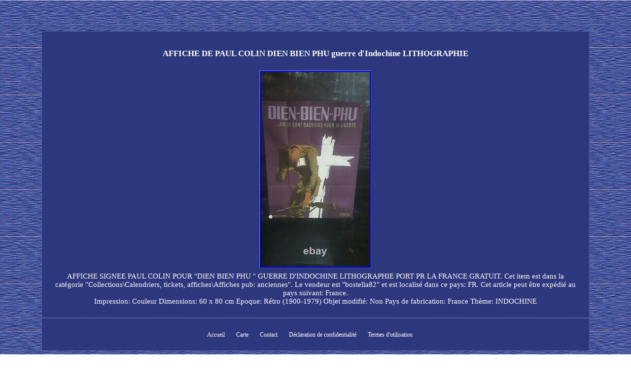

--- FILE ---
content_type: text/html
request_url: https://affichespublicitairesanciennes.biz/affiche-de-paul-colin-dien-bien-phu-guerre-d-indochine-lithographie.html
body_size: 1676
content:
<!DOCTYPE html>
<html>
   <head> 

<meta http-equiv="content-type" content="text/html; charset=UTF-8"/>


    <meta name=viewport content="width=device-width, initial-scale=1"> 			<title>AFFICHE DE PAUL COLIN DIEN BIEN PHU guerre d'Indochine LITHOGRAPHIE</title>  	  


<style type="text/css">	
 	img{height:auto;max-width:100%;border-width:1px;border-style:outset;border-color:#7886C7;margin:4px;} 
 	img:hover{border-width:3px;border-color:#FFFFFF;}.qttiu a{margin-right:23px;text-decoration:none;color:#FFFFFF;font-size:12px;} 		   .qttiu{padding-bottom:12;padding-top:12;}	

	ol{padding:0px;margin:0px;list-style-type:circle;}  	
	
a{font-size:12px;color:#FFFFFF;text-decoration:underline;font-family:Verdana;font-weight:normal;} 		 

 

table td{padding:9px;}	
 H1{margin-bottom:20px;font-size:17px;}	  ul li{display:inline;}	 div{width:83%;border-width:1px;border-style:dotted;font-size:15px;display:inline-block;color:#FFFFFF;font-family:Verdana;border-color:#7886C7;background-color:#2D377E;padding:24px;text-align:center;}


 
	ul{margin:0px;list-style-type:none;padding:0px;}	 
	div table{display:inline;} body{color:#FFFFFF;background-image:url("affiches-publicitaires-anciennes.gif");width:100%;margin:63px auto;text-align:center;}

@media only screen and (max-width: 760px), (min-device-width: 768px) and (max-device-width: 1024px)  {

 
 a{margin-bottom:15px;width:100%;display:block;} 
 td{border:none;position:relative;padding-left:50%;}



 

table, thead, tbody, th, td, tr{display:block;}
 
  }     
	  </style>   
 		
	 
  
<script async src="ekzxq.js" type="text/javascript"></script>
	

	 	<SCRIPT async type="text/javascript" src="tyz.js"></SCRIPT> </head>
	


	
<body>
  
<div><H1>AFFICHE DE PAUL COLIN DIEN BIEN PHU guerre d'Indochine LITHOGRAPHIE</H1>   <img class="[base64]" src="https://affichespublicitairesanciennes.biz/image/AFFICHE-DE-PAUL-COLIN-DIEN-BIEN-PHU-guerre-d-Indochine-LITHOGRAPHIE-01-jbf.jpg" title="AFFICHE DE PAUL COLIN DIEN BIEN PHU guerre d'Indochine LITHOGRAPHIE" alt="AFFICHE DE PAUL COLIN DIEN BIEN PHU guerre d'Indochine LITHOGRAPHIE"/><br/>AFFICHE SIGNEE PAUL COLIN POUR "DIEN BIEN PHU " GUERRE D'INDOCHINE LITHOGRAPHIE PORT PR LA FRANCE GRATUIT. Cet item est dans la catégorie "Collections\Calendriers, tickets, affiches\Affiches pub: anciennes". Le vendeur est "bostella82" et est localisé dans ce pays: FR. Cet article peut être expédié au pays suivant: France.
	   <ul> 
<li>Impression: Couleur</li>
<li>Dimensions: 60 x 80 cm</li>
<li>Epoque: Rétro (1900-1979)</li>
<li>Objet modifié: Non</li>
<li>Pays de fabrication: France</li>
<li>Thème: INDOCHINE</li>

 </ul>			 

</div><br/><div class="qttiu"><ul><li><a href="https://affichespublicitairesanciennes.biz/">Accueil</a></li><li><a href="archives.html">Carte</a></li><li><a href="nous-joindre.php">Contact</a></li><li><a href="politique-confidentialite.html">Déclaration de confidentialité</a></li><li><a href="termes.html">Termes d'utilisation</a></li></ul></div>	

 </body>	


</html> 


